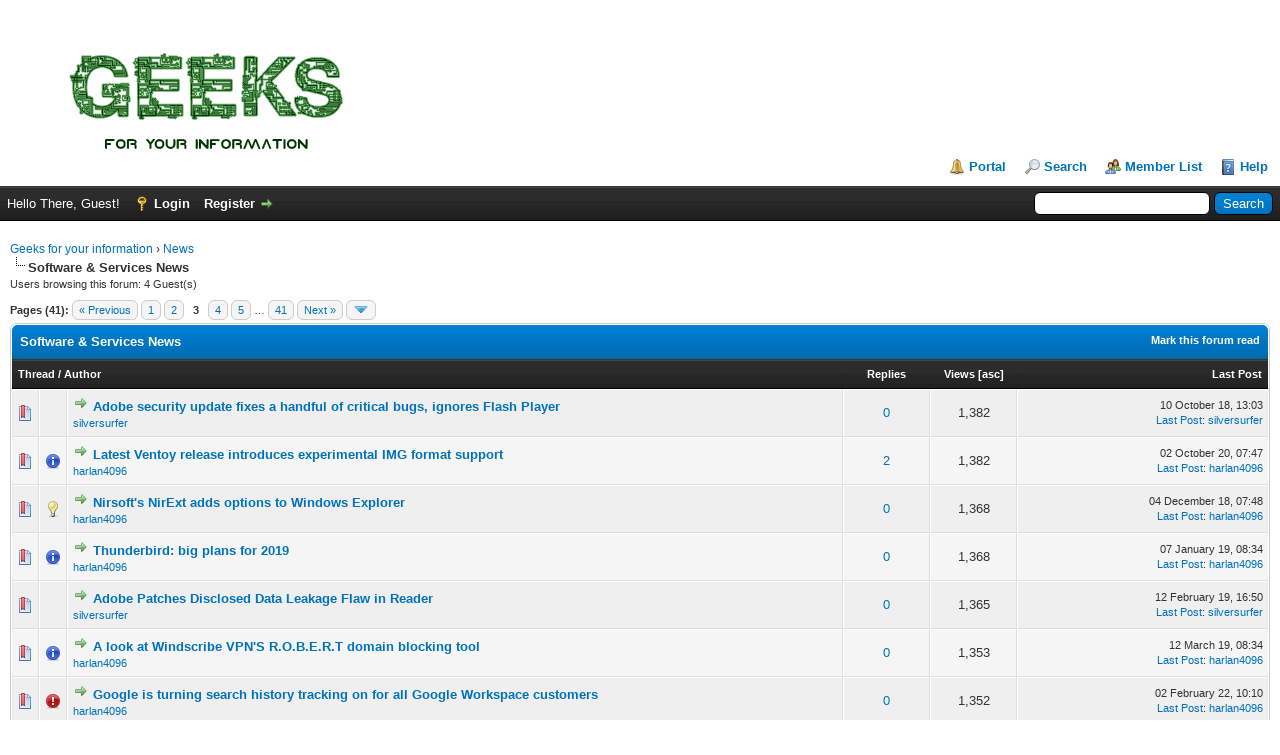

--- FILE ---
content_type: text/html; charset=UTF-8
request_url: https://geeks.fyi/forumdisplay.php?fid=145&page=3&datecut=9999&prefix=0&sortby=views&order=desc
body_size: 10257
content:
<!DOCTYPE html PUBLIC "-//W3C//DTD XHTML 1.0 Transitional//EN" "http://www.w3.org/TR/xhtml1/DTD/xhtml1-transitional.dtd"><!-- start: forumdisplay -->
<html xml:lang="en" lang="en" xmlns="http://www.w3.org/1999/xhtml">
<head>
<title>Geeks for your information - Software &amp; Services News </title>
<!-- start: headerinclude -->
<link rel="alternate" type="application/rss+xml" title="Latest Threads (RSS 2.0)" href="https://www.geeks.fyi/syndication.php" />
<link rel="alternate" type="application/atom+xml" title="Latest Threads (Atom 1.0)" href="https://www.geeks.fyi/syndication.php?type=atom1.0" />
<meta http-equiv="Content-Type" content="text/html; charset=UTF-8" />
<meta http-equiv="Content-Script-Type" content="text/javascript" />
<script type="text/javascript" src="https://www.geeks.fyi/jscripts/jquery.js?ver=1806"></script>
<script type="text/javascript" src="https://www.geeks.fyi/jscripts/jquery.plugins.min.js?ver=1806"></script>
<script type="text/javascript" src="https://www.geeks.fyi/jscripts/general.js?ver=1810"></script>


	
	
	
	
	
	
	
	
	
	
	
	
	<link rel="stylesheet" href="https://www.geeks.fyi/jscripts/myproattach.css" type="text/css" media="screen" />
	<script type="text/javascript" src="https://www.geeks.fyi/jscripts/jquery.form.js"></script>
	<script type="text/javascript" src="https://www.geeks.fyi/jscripts/myproattach.js"></script>
	<link type="text/css" rel="stylesheet" href="https://www.geeks.fyi/cache/themes/theme2/global.css?t=1769904079" />
<link type="text/css" rel="stylesheet" href="https://www.geeks.fyi/cache/themes/theme1/star_ratings.css?t=1769904079" />
<link type="text/css" rel="stylesheet" href="https://www.geeks.fyi/cache/themes/theme1/thread_status.css?t=1769904079" />
<link type="text/css" rel="stylesheet" href="https://www.geeks.fyi/cache/themes/theme1/css3.css?t=1769904079" />
<link type="text/css" rel="stylesheet" href="https://www.geeks.fyi/cache/themes/theme2/thank-you.css?t=1769904079" />
<link type="text/css" rel="stylesheet" href="https://www.geeks.fyi/cache/themes/theme2/myreactions.css?t=1769904079" />
<link type="text/css" rel="stylesheet" href="https://www.geeks.fyi/css.php?stylesheet%5B0%5D=139" />
<!-- UNREADPOSTS_CSS -->
<script type="text/javascript">
<!--
	lang.unknown_error = "An unknown error has occurred.";

	lang.select2_match = "One result is available, press enter to select it.";
	lang.select2_matches = "{1} results are available, use up and down arrow keys to navigate.";
	lang.select2_nomatches = "No matches found";
	lang.select2_inputtooshort_single = "Please enter one or more character";
	lang.select2_inputtooshort_plural = "Please enter {1} or more characters";
	lang.select2_inputtoolong_single = "Please delete one character";
	lang.select2_inputtoolong_plural = "Please delete {1} characters";
	lang.select2_selectiontoobig_single = "You can only select one item";
	lang.select2_selectiontoobig_plural = "You can only select {1} items";
	lang.select2_loadmore = "Loading more results&hellip;";
	lang.select2_searching = "Searching&hellip;";

	var cookieDomain = ".geeks.fyi";
	var cookiePath = "/";
	var cookiePrefix = "";
	var cookieSecureFlag = "0";
	var deleteevent_confirm = "Are you sure you want to delete this event?";
	var removeattach_confirm = "Are you sure you want to remove the selected attachment from this post?";
	var loading_text = 'Loading. <br />Please Wait&hellip;';
	var saving_changes = 'Saving changes&hellip;';
	var use_xmlhttprequest = "1";
	var my_post_key = "6efa4fc99a2f2c5fb1f7291f05064182";
	var rootpath = "https://www.geeks.fyi";
	var imagepath = "https://www.geeks.fyi/images";
  	var yes_confirm = "Yes";
	var no_confirm = "No";
	var MyBBEditor = null;
	var spinner_image = "https://www.geeks.fyi/images/spinner.gif";
	var spinner = "<img src='" + spinner_image +"' alt='' />";
	var modal_zindex = 9999;
// -->
</script>
<!-- end: headerinclude --><script type="text/javascript" src="jscripts/asb/asb.min.js"></script>
<!-- start: forumdisplay_rssdiscovery -->
<link rel="alternate" type="application/rss+xml" title="Latest Threads in Software &amp;amp; Services News (RSS 2.0)" href="https://www.geeks.fyi/syndication.php?fid=145" />
<link rel="alternate" type="application/atom+xml" title="Latest Threads in Software &amp;amp; Services News (Atom 1.0)" href="https://www.geeks.fyi/syndication.php?type=atom1.0&amp;fid=145" />
<!-- end: forumdisplay_rssdiscovery -->
<script type="text/javascript">
<!--
	lang.no_new_posts = "Forum Contains No New Posts";
	lang.click_mark_read = "Click to mark this forum as read";
	lang.inline_edit_description = "(Click and hold to edit)";
	lang.post_fetch_error = "There was an error fetching the posts.";
// -->
</script>
<!-- jeditable (jquery) -->
<script type="text/javascript" src="https://www.geeks.fyi/jscripts/jeditable/jeditable.min.js"></script>
<script type="text/javascript" src="https://www.geeks.fyi/jscripts/inline_edit.js?ver=1821"></script>
</head>
<body>
<!-- start: header -->
<div id="container">
		<a name="top" id="top"></a>
		<div id="header">
			<div id="logo">
				<div class="wrapper">
					<a href="https://www.geeks.fyi/index.php"><img src="/Geeks-FYI-Logo.png"src="https://www.geeks.fyi/images/logo-new-white.png" alt="Geeks for your information" title="Geeks for your information" /></a>
					<ul class="menu top_links">
						<!-- start: header_menu_portal -->
<li><a href="https://www.geeks.fyi/portal.php" class="portal">Portal</a></li>
<!-- end: header_menu_portal -->
						<!-- start: header_menu_search -->
<li><a href="https://www.geeks.fyi/search.php" class="search">Search</a></li>
<!-- end: header_menu_search -->
						<!-- start: header_menu_memberlist -->
<li><a href="https://www.geeks.fyi/memberlist.php" class="memberlist">Member List</a></li>
<!-- end: header_menu_memberlist -->
						<li><a href="https://www.geeks.fyi/misc.php?action=help" class="help">Help</a></li>
					</ul>
			</div>
				</div>
			<div id="panel">
				<div class="upper">
					<div class="wrapper">
						<!-- start: header_quicksearch -->
						<form action="https://www.geeks.fyi/search.php">
						<fieldset id="search">
							<input name="keywords" type="text" class="textbox" />
							<input value="Search" type="submit" class="button" />
							<input type="hidden" name="action" value="do_search" />
							<input type="hidden" name="postthread" value="1" />
						</fieldset>
						</form>
<!-- end: header_quicksearch -->
						<!-- start: header_welcomeblock_guest -->
						<!-- Continuation of div(class="upper") as opened in the header template -->
						<span class="welcome">Hello There, Guest! <a href="https://www.geeks.fyi/member.php?action=login" class="login">Login</a> <a href="https://www.geeks.fyi/member.php?action=register" class="register">Register</a></span>
					</div>
				</div>
				<div class="modal" id="quick_login" style="display: none;">
					<form method="post" action="https://www.geeks.fyi/member.php">
						<input name="my_post_key" type="hidden" value="6efa4fc99a2f2c5fb1f7291f05064182" />
						<input name="action" type="hidden" value="do_login" />
						<input name="url" type="hidden" value="" />
						<input name="quick_login" type="hidden" value="1" />
						<input name="my_post_key" type="hidden" value="6efa4fc99a2f2c5fb1f7291f05064182" />
						<table width="100%" cellspacing="0" cellpadding="5" border="0" class="tborder">
							<tr>
								<td class="thead" colspan="2"><strong>Login</strong></td>
							</tr>
							<!-- start: header_welcomeblock_guest_login_modal -->
<tr>
	<td class="trow1" width="25%"><strong>Username/Email:</strong></td>
	<td class="trow1"><input name="quick_username" id="quick_login_username" type="text" value="" class="textbox initial_focus" /></td>
</tr>
<tr>
	<td class="trow2"><strong>Password:</strong></td>
	<td class="trow2">
		<input name="quick_password" id="quick_login_password" type="password" value="" class="textbox" /><br />
		<a href="https://www.geeks.fyi/member.php?action=lostpw" class="lost_password">Lost Password?</a>
	</td>
</tr>
<tr>
	<td class="trow1">&nbsp;</td>
	<td class="trow1 remember_me">
		<input name="quick_remember" id="quick_login_remember" type="checkbox" value="yes" class="checkbox" checked="checked" />
		<label for="quick_login_remember">Remember me</label>
	</td>
</tr>
<tr>
	<td class="trow2" colspan="2">
		<div align="center"><input name="submit" type="submit" class="button" value="Login" /></div>
	</td>
</tr>
<!-- end: header_welcomeblock_guest_login_modal -->
						</table>
					</form>
				</div>
				<script type="text/javascript">
					$("#quick_login input[name='url']").val($(location).attr('href'));
				</script>
<!-- end: header_welcomeblock_guest -->
					<!-- </div> in header_welcomeblock_member and header_welcomeblock_guest -->
			</div>
		</div>
		<div id="content">
			<div class="wrapper">
				
				
				
				
								
				
				
<!-- start: nav -->

<div class="navigation">
<!-- start: nav_bit -->
<a href="https://www.geeks.fyi/index.php">Geeks for your information</a><!-- start: nav_sep -->
&rsaquo;
<!-- end: nav_sep -->
<!-- end: nav_bit --><!-- start: nav_bit -->
<a href="forumdisplay.php?fid=105">News</a>
<!-- end: nav_bit --><!-- start: nav_sep_active -->
<br /><img src="https://www.geeks.fyi/images/nav_bit.png" alt="" />
<!-- end: nav_sep_active --><!-- start: nav_bit_active -->
<span class="active">Software &amp; Services News</span>
<!-- end: nav_bit_active -->
</div>
<!-- end: nav -->
<!-- end: header -->

<!-- start: forumdisplay_usersbrowsing -->
<span class="smalltext">Users browsing this forum: 4 Guest(s)</span><br />
<!-- end: forumdisplay_usersbrowsing -->


<!-- start: forumdisplay_threadlist -->
<div class="float_left">
	<!-- start: multipage -->
<div class="pagination">
<span class="pages">Pages (41):</span>
<!-- start: multipage_prevpage -->
<a href="forumdisplay.php?fid=145&amp;page=2&amp;sortby=views" class="pagination_previous">&laquo; Previous</a>
<!-- end: multipage_prevpage --><!-- start: multipage_page -->
<a href="forumdisplay.php?fid=145&amp;sortby=views" class="pagination_page">1</a>
<!-- end: multipage_page --><!-- start: multipage_page -->
<a href="forumdisplay.php?fid=145&amp;page=2&amp;sortby=views" class="pagination_page">2</a>
<!-- end: multipage_page --><!-- start: multipage_page_current -->
 <span class="pagination_current">3</span>
<!-- end: multipage_page_current --><!-- start: multipage_page -->
<a href="forumdisplay.php?fid=145&amp;page=4&amp;sortby=views" class="pagination_page">4</a>
<!-- end: multipage_page --><!-- start: multipage_page -->
<a href="forumdisplay.php?fid=145&amp;page=5&amp;sortby=views" class="pagination_page">5</a>
<!-- end: multipage_page --><!-- start: multipage_end -->
&hellip;  <a href="forumdisplay.php?fid=145&amp;page=41&amp;sortby=views" class="pagination_last">41</a>
<!-- end: multipage_end --><!-- start: multipage_nextpage -->
<a href="forumdisplay.php?fid=145&amp;page=4&amp;sortby=views" class="pagination_next">Next &raquo;</a>
<!-- end: multipage_nextpage --><!-- start: multipage_jump_page -->
<div class="popup_menu drop_go_page" style="display: none;">
	<form action="forumdisplay.php?fid=145&amp;sortby=views" method="post">
		<label for="page">Jump to page:</label> <input type="number" class="textbox" name="page" value="3" size="4" min="1" max="41" />
		<input type="submit" class="button" value="Go" />
	</form>
</div>
<a href="javascript:void(0)" class="go_page" title="Jump to page"><img src="https://www.geeks.fyi/images/arrow_down.png" alt="Jump to page" /></a>&nbsp;
<script type="text/javascript">
	var go_page = 'go_page_' + $(".go_page").length;
	$(".go_page").last().attr('id', go_page);
	$(".drop_go_page").last().attr('id', go_page + '_popup');
	$('#' + go_page).popupMenu(false).on('click', function() {
		var drop_go_page = $(this).prev('.drop_go_page');
		if (drop_go_page.is(':visible')) {
			drop_go_page.find('.textbox').trigger('focus');
		}
	});
</script>
<!-- end: multipage_jump_page -->
</div>
<!-- end: multipage -->
</div>
<div class="float_right">
	
</div>
<table border="0" cellspacing="0" cellpadding="5" class="tborder clear">
	<tr>
		<td class="thead" colspan="6">
			<div class="float_right">
				<span class="smalltext"><strong><a href="misc.php?action=markread&amp;fid=145">Mark this forum read</a></strong></span>
			</div>
			<div>
				<strong>Software &amp; Services News</strong>
			</div>
		</td>
	</tr>
	<tr>
		<td class="tcat" colspan="3" width="66%"><span class="smalltext"><strong><a href="forumdisplay.php?fid=145&amp;page=3&amp;datecut=9999&amp;prefix=0&amp;sortby=subject&amp;order=asc">Thread</a>  / <a href="forumdisplay.php?fid=145&amp;page=3&amp;datecut=9999&amp;prefix=0&amp;sortby=starter&amp;order=asc">Author</a> </strong></span></td>
		<td class="tcat" align="center" width="7%"><span class="smalltext"><strong><a href="forumdisplay.php?fid=145&amp;page=3&amp;datecut=9999&amp;prefix=0&amp;sortby=replies&amp;order=desc">Replies</a> </strong></span></td>
		<td class="tcat" align="center" width="7%"><span class="smalltext"><strong><a href="forumdisplay.php?fid=145&amp;page=3&amp;datecut=9999&amp;prefix=0&amp;sortby=views&amp;order=desc">Views</a> <!-- start: forumdisplay_orderarrow -->
<span class="smalltext">[<a href="forumdisplay.php?fid=145&amp;page=3&amp;datecut=9999&amp;prefix=0&amp;sortby=views&amp;order=asc">asc</a>]</span>
<!-- end: forumdisplay_orderarrow --></strong></span></td>
		
		<td class="tcat" align="right" width="20%"><span class="smalltext"><strong><a href="forumdisplay.php?fid=145&amp;page=3&amp;datecut=9999&amp;prefix=0&amp;sortby=lastpost&amp;order=desc">Last Post</a> </strong></span></td>
		
	</tr>
	
	
	<!-- start: forumdisplay_thread -->
<tr class="inline_row">
	<td align="center" class="trow2 forumdisplay_regular" width="2%"><span class="thread_status newhotfolder" title="New posts. Hot thread.">&nbsp;</span></td>
	<td align="center" class="trow2 forumdisplay_regular" width="2%">&nbsp;</td>
	<td class="trow2 forumdisplay_regular">
		
		<div>
          <span> <!-- start: forumdisplay_thread_gotounread -->
<a href="showthread.php?tid=4088&amp;action=newpost"><img src="https://www.geeks.fyi/images/jump.png" alt="Go to first unread post" title="Go to first unread post" /></a> 
<!-- end: forumdisplay_thread_gotounread --><span class=" subject_new" id="tid_4088"><a href="showthread.php?tid=4088">Adobe security update fixes a handful of critical bugs, ignores Flash Player</a></span></span>
			<div class="author smalltext"><a href="https://www.geeks.fyi/member.php?action=profile&amp;uid=1323">silversurfer</a></div>
		</div>
	</td>
	<td align="center" class="trow2 forumdisplay_regular"><a href="https://www.geeks.fyi/misc.php?action=whoposted&tid=4088" onclick="MyBB.whoPosted(4088); return false;">0</a></td>
	<td align="center" class="trow2 forumdisplay_regular">1,382</td>
	
	<td class="trow2 forumdisplay_regular" style="white-space: nowrap; text-align: right;">
		<span class="lastpost smalltext">10 October 18, 13:03<br />
		<a href="showthread.php?tid=4088&amp;action=lastpost">Last Post</a>: <a href="https://www.geeks.fyi/member.php?action=profile&amp;uid=1323">silversurfer</a></span>
	</td>

</tr>
<!-- end: forumdisplay_thread --><!-- start: forumdisplay_thread -->
<tr class="inline_row">
	<td align="center" class="trow1 forumdisplay_regular" width="2%"><span class="thread_status newhotfolder" title="New posts. Hot thread.">&nbsp;</span></td>
	<td align="center" class="trow1 forumdisplay_regular" width="2%"><!-- start: forumdisplay_thread_icon -->
<img src="images/icons/information.png" alt="Information" title="Information" />
<!-- end: forumdisplay_thread_icon --></td>
	<td class="trow1 forumdisplay_regular">
		
		<div>
          <span> <!-- start: forumdisplay_thread_gotounread -->
<a href="showthread.php?tid=12518&amp;action=newpost"><img src="https://www.geeks.fyi/images/jump.png" alt="Go to first unread post" title="Go to first unread post" /></a> 
<!-- end: forumdisplay_thread_gotounread --><span class=" subject_new" id="tid_12518"><a href="showthread.php?tid=12518">Latest Ventoy release introduces experimental IMG format support</a></span></span>
			<div class="author smalltext"><a href="https://www.geeks.fyi/member.php?action=profile&amp;uid=1322">harlan4096</a></div>
		</div>
	</td>
	<td align="center" class="trow1 forumdisplay_regular"><a href="https://www.geeks.fyi/misc.php?action=whoposted&tid=12518" onclick="MyBB.whoPosted(12518); return false;">2</a></td>
	<td align="center" class="trow1 forumdisplay_regular">1,382</td>
	
	<td class="trow1 forumdisplay_regular" style="white-space: nowrap; text-align: right;">
		<span class="lastpost smalltext">02 October 20, 07:47<br />
		<a href="showthread.php?tid=12518&amp;action=lastpost">Last Post</a>: <a href="https://www.geeks.fyi/member.php?action=profile&amp;uid=1322">harlan4096</a></span>
	</td>

</tr>
<!-- end: forumdisplay_thread --><!-- start: forumdisplay_thread -->
<tr class="inline_row">
	<td align="center" class="trow2 forumdisplay_regular" width="2%"><span class="thread_status newhotfolder" title="New posts. Hot thread.">&nbsp;</span></td>
	<td align="center" class="trow2 forumdisplay_regular" width="2%"><!-- start: forumdisplay_thread_icon -->
<img src="images/icons/lightbulb.png" alt="Lightbulb" title="Lightbulb" />
<!-- end: forumdisplay_thread_icon --></td>
	<td class="trow2 forumdisplay_regular">
		
		<div>
          <span> <!-- start: forumdisplay_thread_gotounread -->
<a href="showthread.php?tid=4700&amp;action=newpost"><img src="https://www.geeks.fyi/images/jump.png" alt="Go to first unread post" title="Go to first unread post" /></a> 
<!-- end: forumdisplay_thread_gotounread --><span class=" subject_new" id="tid_4700"><a href="showthread.php?tid=4700">Nirsoft's NirExt adds options to Windows Explorer</a></span></span>
			<div class="author smalltext"><a href="https://www.geeks.fyi/member.php?action=profile&amp;uid=1322">harlan4096</a></div>
		</div>
	</td>
	<td align="center" class="trow2 forumdisplay_regular"><a href="https://www.geeks.fyi/misc.php?action=whoposted&tid=4700" onclick="MyBB.whoPosted(4700); return false;">0</a></td>
	<td align="center" class="trow2 forumdisplay_regular">1,368</td>
	
	<td class="trow2 forumdisplay_regular" style="white-space: nowrap; text-align: right;">
		<span class="lastpost smalltext">04 December 18, 07:48<br />
		<a href="showthread.php?tid=4700&amp;action=lastpost">Last Post</a>: <a href="https://www.geeks.fyi/member.php?action=profile&amp;uid=1322">harlan4096</a></span>
	</td>

</tr>
<!-- end: forumdisplay_thread --><!-- start: forumdisplay_thread -->
<tr class="inline_row">
	<td align="center" class="trow1 forumdisplay_regular" width="2%"><span class="thread_status newhotfolder" title="New posts. Hot thread.">&nbsp;</span></td>
	<td align="center" class="trow1 forumdisplay_regular" width="2%"><!-- start: forumdisplay_thread_icon -->
<img src="images/icons/information.png" alt="Information" title="Information" />
<!-- end: forumdisplay_thread_icon --></td>
	<td class="trow1 forumdisplay_regular">
		
		<div>
          <span> <!-- start: forumdisplay_thread_gotounread -->
<a href="showthread.php?tid=4999&amp;action=newpost"><img src="https://www.geeks.fyi/images/jump.png" alt="Go to first unread post" title="Go to first unread post" /></a> 
<!-- end: forumdisplay_thread_gotounread --><span class=" subject_new" id="tid_4999"><a href="showthread.php?tid=4999">Thunderbird: big plans for 2019</a></span></span>
			<div class="author smalltext"><a href="https://www.geeks.fyi/member.php?action=profile&amp;uid=1322">harlan4096</a></div>
		</div>
	</td>
	<td align="center" class="trow1 forumdisplay_regular"><a href="https://www.geeks.fyi/misc.php?action=whoposted&tid=4999" onclick="MyBB.whoPosted(4999); return false;">0</a></td>
	<td align="center" class="trow1 forumdisplay_regular">1,368</td>
	
	<td class="trow1 forumdisplay_regular" style="white-space: nowrap; text-align: right;">
		<span class="lastpost smalltext">07 January 19, 08:34<br />
		<a href="showthread.php?tid=4999&amp;action=lastpost">Last Post</a>: <a href="https://www.geeks.fyi/member.php?action=profile&amp;uid=1322">harlan4096</a></span>
	</td>

</tr>
<!-- end: forumdisplay_thread --><!-- start: forumdisplay_thread -->
<tr class="inline_row">
	<td align="center" class="trow2 forumdisplay_regular" width="2%"><span class="thread_status newhotfolder" title="New posts. Hot thread.">&nbsp;</span></td>
	<td align="center" class="trow2 forumdisplay_regular" width="2%">&nbsp;</td>
	<td class="trow2 forumdisplay_regular">
		
		<div>
          <span> <!-- start: forumdisplay_thread_gotounread -->
<a href="showthread.php?tid=5613&amp;action=newpost"><img src="https://www.geeks.fyi/images/jump.png" alt="Go to first unread post" title="Go to first unread post" /></a> 
<!-- end: forumdisplay_thread_gotounread --><span class=" subject_new" id="tid_5613"><a href="showthread.php?tid=5613">Adobe Patches Disclosed Data Leakage Flaw in Reader</a></span></span>
			<div class="author smalltext"><a href="https://www.geeks.fyi/member.php?action=profile&amp;uid=1323">silversurfer</a></div>
		</div>
	</td>
	<td align="center" class="trow2 forumdisplay_regular"><a href="https://www.geeks.fyi/misc.php?action=whoposted&tid=5613" onclick="MyBB.whoPosted(5613); return false;">0</a></td>
	<td align="center" class="trow2 forumdisplay_regular">1,365</td>
	
	<td class="trow2 forumdisplay_regular" style="white-space: nowrap; text-align: right;">
		<span class="lastpost smalltext">12 February 19, 16:50<br />
		<a href="showthread.php?tid=5613&amp;action=lastpost">Last Post</a>: <a href="https://www.geeks.fyi/member.php?action=profile&amp;uid=1323">silversurfer</a></span>
	</td>

</tr>
<!-- end: forumdisplay_thread --><!-- start: forumdisplay_thread -->
<tr class="inline_row">
	<td align="center" class="trow1 forumdisplay_regular" width="2%"><span class="thread_status newhotfolder" title="New posts. Hot thread.">&nbsp;</span></td>
	<td align="center" class="trow1 forumdisplay_regular" width="2%"><!-- start: forumdisplay_thread_icon -->
<img src="images/icons/information.png" alt="Information" title="Information" />
<!-- end: forumdisplay_thread_icon --></td>
	<td class="trow1 forumdisplay_regular">
		
		<div>
          <span> <!-- start: forumdisplay_thread_gotounread -->
<a href="showthread.php?tid=6131&amp;action=newpost"><img src="https://www.geeks.fyi/images/jump.png" alt="Go to first unread post" title="Go to first unread post" /></a> 
<!-- end: forumdisplay_thread_gotounread --><span class=" subject_new" id="tid_6131"><a href="showthread.php?tid=6131">A look at Windscribe VPN'S R.O.B.E.R.T domain blocking tool</a></span></span>
			<div class="author smalltext"><a href="https://www.geeks.fyi/member.php?action=profile&amp;uid=1322">harlan4096</a></div>
		</div>
	</td>
	<td align="center" class="trow1 forumdisplay_regular"><a href="https://www.geeks.fyi/misc.php?action=whoposted&tid=6131" onclick="MyBB.whoPosted(6131); return false;">0</a></td>
	<td align="center" class="trow1 forumdisplay_regular">1,353</td>
	
	<td class="trow1 forumdisplay_regular" style="white-space: nowrap; text-align: right;">
		<span class="lastpost smalltext">12 March 19, 08:34<br />
		<a href="showthread.php?tid=6131&amp;action=lastpost">Last Post</a>: <a href="https://www.geeks.fyi/member.php?action=profile&amp;uid=1322">harlan4096</a></span>
	</td>

</tr>
<!-- end: forumdisplay_thread --><!-- start: forumdisplay_thread -->
<tr class="inline_row">
	<td align="center" class="trow2 forumdisplay_regular" width="2%"><span class="thread_status newhotfolder" title="New posts. Hot thread.">&nbsp;</span></td>
	<td align="center" class="trow2 forumdisplay_regular" width="2%"><!-- start: forumdisplay_thread_icon -->
<img src="images/icons/exclamation.png" alt="Exclamation" title="Exclamation" />
<!-- end: forumdisplay_thread_icon --></td>
	<td class="trow2 forumdisplay_regular">
		
		<div>
          <span> <!-- start: forumdisplay_thread_gotounread -->
<a href="showthread.php?tid=16643&amp;action=newpost"><img src="https://www.geeks.fyi/images/jump.png" alt="Go to first unread post" title="Go to first unread post" /></a> 
<!-- end: forumdisplay_thread_gotounread --><span class=" subject_new" id="tid_16643"><a href="showthread.php?tid=16643">Google is turning search history tracking on for all Google Workspace customers</a></span></span>
			<div class="author smalltext"><a href="https://www.geeks.fyi/member.php?action=profile&amp;uid=1322">harlan4096</a></div>
		</div>
	</td>
	<td align="center" class="trow2 forumdisplay_regular"><a href="https://www.geeks.fyi/misc.php?action=whoposted&tid=16643" onclick="MyBB.whoPosted(16643); return false;">0</a></td>
	<td align="center" class="trow2 forumdisplay_regular">1,352</td>
	
	<td class="trow2 forumdisplay_regular" style="white-space: nowrap; text-align: right;">
		<span class="lastpost smalltext">02 February 22, 10:10<br />
		<a href="showthread.php?tid=16643&amp;action=lastpost">Last Post</a>: <a href="https://www.geeks.fyi/member.php?action=profile&amp;uid=1322">harlan4096</a></span>
	</td>

</tr>
<!-- end: forumdisplay_thread --><!-- start: forumdisplay_thread -->
<tr class="inline_row">
	<td align="center" class="trow1 forumdisplay_regular" width="2%"><span class="thread_status newhotfolder" title="New posts. Hot thread.">&nbsp;</span></td>
	<td align="center" class="trow1 forumdisplay_regular" width="2%">&nbsp;</td>
	<td class="trow1 forumdisplay_regular">
		
		<div>
          <span> <!-- start: forumdisplay_thread_gotounread -->
<a href="showthread.php?tid=4722&amp;action=newpost"><img src="https://www.geeks.fyi/images/jump.png" alt="Go to first unread post" title="Go to first unread post" /></a> 
<!-- end: forumdisplay_thread_gotounread --><span class=" subject_new" id="tid_4722"><a href="showthread.php?tid=4722">Adobe Patches Zero-Day Vulnerability in Flash Player</a></span></span>
			<div class="author smalltext"><a href="https://www.geeks.fyi/member.php?action=profile&amp;uid=1323">silversurfer</a></div>
		</div>
	</td>
	<td align="center" class="trow1 forumdisplay_regular"><a href="https://www.geeks.fyi/misc.php?action=whoposted&tid=4722" onclick="MyBB.whoPosted(4722); return false;">0</a></td>
	<td align="center" class="trow1 forumdisplay_regular">1,349</td>
	
	<td class="trow1 forumdisplay_regular" style="white-space: nowrap; text-align: right;">
		<span class="lastpost smalltext">05 December 18, 16:12<br />
		<a href="showthread.php?tid=4722&amp;action=lastpost">Last Post</a>: <a href="https://www.geeks.fyi/member.php?action=profile&amp;uid=1323">silversurfer</a></span>
	</td>

</tr>
<!-- end: forumdisplay_thread --><!-- start: forumdisplay_thread -->
<tr class="inline_row">
	<td align="center" class="trow2 forumdisplay_regular" width="2%"><span class="thread_status newhotfolder" title="New posts. Hot thread.">&nbsp;</span></td>
	<td align="center" class="trow2 forumdisplay_regular" width="2%">&nbsp;</td>
	<td class="trow2 forumdisplay_regular">
		
		<div>
          <span> <!-- start: forumdisplay_thread_gotounread -->
<a href="showthread.php?tid=7501&amp;action=newpost"><img src="https://www.geeks.fyi/images/jump.png" alt="Go to first unread post" title="Go to first unread post" /></a> 
<!-- end: forumdisplay_thread_gotounread --><span class=" subject_new" id="tid_7501"><a href="showthread.php?tid=7501">Google Allows G Suite Users to Log In With Security Codes</a></span></span>
			<div class="author smalltext"><a href="https://www.geeks.fyi/member.php?action=profile&amp;uid=1323">silversurfer</a></div>
		</div>
	</td>
	<td align="center" class="trow2 forumdisplay_regular"><a href="https://www.geeks.fyi/misc.php?action=whoposted&tid=7501" onclick="MyBB.whoPosted(7501); return false;">0</a></td>
	<td align="center" class="trow2 forumdisplay_regular">1,336</td>
	
	<td class="trow2 forumdisplay_regular" style="white-space: nowrap; text-align: right;">
		<span class="lastpost smalltext">26 June 19, 15:08<br />
		<a href="showthread.php?tid=7501&amp;action=lastpost">Last Post</a>: <a href="https://www.geeks.fyi/member.php?action=profile&amp;uid=1323">silversurfer</a></span>
	</td>

</tr>
<!-- end: forumdisplay_thread --><!-- start: forumdisplay_thread -->
<tr class="inline_row">
	<td align="center" class="trow1 forumdisplay_regular" width="2%"><span class="thread_status newhotfolder" title="New posts. Hot thread.">&nbsp;</span></td>
	<td align="center" class="trow1 forumdisplay_regular" width="2%">&nbsp;</td>
	<td class="trow1 forumdisplay_regular">
		
		<div>
          <span> <!-- start: forumdisplay_thread_gotounread -->
<a href="showthread.php?tid=3989&amp;action=newpost"><img src="https://www.geeks.fyi/images/jump.png" alt="Go to first unread post" title="Go to first unread post" /></a> 
<!-- end: forumdisplay_thread_gotounread --><span class=" subject_new" id="tid_3989"><a href="showthread.php?tid=3989">Adobe Releases Security Updates for Acrobat that Fix 86 Vulnerabilities</a></span></span>
			<div class="author smalltext"><a href="https://www.geeks.fyi/member.php?action=profile&amp;uid=1323">silversurfer</a></div>
		</div>
	</td>
	<td align="center" class="trow1 forumdisplay_regular"><a href="https://www.geeks.fyi/misc.php?action=whoposted&tid=3989" onclick="MyBB.whoPosted(3989); return false;">0</a></td>
	<td align="center" class="trow1 forumdisplay_regular">1,328</td>
	
	<td class="trow1 forumdisplay_regular" style="white-space: nowrap; text-align: right;">
		<span class="lastpost smalltext">02 October 18, 13:54<br />
		<a href="showthread.php?tid=3989&amp;action=lastpost">Last Post</a>: <a href="https://www.geeks.fyi/member.php?action=profile&amp;uid=1323">silversurfer</a></span>
	</td>

</tr>
<!-- end: forumdisplay_thread --><!-- start: forumdisplay_thread -->
<tr class="inline_row">
	<td align="center" class="trow2 forumdisplay_regular" width="2%"><span class="thread_status newhotfolder" title="New posts. Hot thread.">&nbsp;</span></td>
	<td align="center" class="trow2 forumdisplay_regular" width="2%">&nbsp;</td>
	<td class="trow2 forumdisplay_regular">
		
		<div>
          <span> <!-- start: forumdisplay_thread_gotounread -->
<a href="showthread.php?tid=6420&amp;action=newpost"><img src="https://www.geeks.fyi/images/jump.png" alt="Go to first unread post" title="Go to first unread post" /></a> 
<!-- end: forumdisplay_thread_gotounread --><span class=" subject_new" id="tid_6420"><a href="showthread.php?tid=6420">Google Announces New 2-Step Verification Interface</a></span></span>
			<div class="author smalltext"><a href="https://www.geeks.fyi/member.php?action=profile&amp;uid=1323">silversurfer</a></div>
		</div>
	</td>
	<td align="center" class="trow2 forumdisplay_regular"><a href="https://www.geeks.fyi/misc.php?action=whoposted&tid=6420" onclick="MyBB.whoPosted(6420); return false;">0</a></td>
	<td align="center" class="trow2 forumdisplay_regular">1,327</td>
	
	<td class="trow2 forumdisplay_regular" style="white-space: nowrap; text-align: right;">
		<span class="lastpost smalltext">29 March 19, 13:05<br />
		<a href="showthread.php?tid=6420&amp;action=lastpost">Last Post</a>: <a href="https://www.geeks.fyi/member.php?action=profile&amp;uid=1323">silversurfer</a></span>
	</td>

</tr>
<!-- end: forumdisplay_thread --><!-- start: forumdisplay_thread -->
<tr class="inline_row">
	<td align="center" class="trow1 forumdisplay_regular" width="2%"><span class="thread_status newhotfolder" title="New posts. Hot thread.">&nbsp;</span></td>
	<td align="center" class="trow1 forumdisplay_regular" width="2%">&nbsp;</td>
	<td class="trow1 forumdisplay_regular">
		
		<div>
          <span> <!-- start: forumdisplay_thread_gotounread -->
<a href="showthread.php?tid=6602&amp;action=newpost"><img src="https://www.geeks.fyi/images/jump.png" alt="Go to first unread post" title="Go to first unread post" /></a> 
<!-- end: forumdisplay_thread_gotounread --><span class=" subject_new" id="tid_6602"><a href="showthread.php?tid=6602">Google Adds Microsoft Office File Support to G Suite</a></span></span>
			<div class="author smalltext"><a href="https://www.geeks.fyi/member.php?action=profile&amp;uid=1323">silversurfer</a></div>
		</div>
	</td>
	<td align="center" class="trow1 forumdisplay_regular"><a href="https://www.geeks.fyi/misc.php?action=whoposted&tid=6602" onclick="MyBB.whoPosted(6602); return false;">0</a></td>
	<td align="center" class="trow1 forumdisplay_regular">1,326</td>
	
	<td class="trow1 forumdisplay_regular" style="white-space: nowrap; text-align: right;">
		<span class="lastpost smalltext">11 April 19, 13:34<br />
		<a href="showthread.php?tid=6602&amp;action=lastpost">Last Post</a>: <a href="https://www.geeks.fyi/member.php?action=profile&amp;uid=1323">silversurfer</a></span>
	</td>

</tr>
<!-- end: forumdisplay_thread --><!-- start: forumdisplay_thread -->
<tr class="inline_row">
	<td align="center" class="trow2 forumdisplay_regular" width="2%"><span class="thread_status newhotfolder" title="New posts. Hot thread.">&nbsp;</span></td>
	<td align="center" class="trow2 forumdisplay_regular" width="2%"><!-- start: forumdisplay_thread_icon -->
<img src="images/icons/information.png" alt="Information" title="Information" />
<!-- end: forumdisplay_thread_icon --></td>
	<td class="trow2 forumdisplay_regular">
		
		<div>
          <span> <!-- start: forumdisplay_thread_gotounread -->
<a href="showthread.php?tid=6697&amp;action=newpost"><img src="https://www.geeks.fyi/images/jump.png" alt="Go to first unread post" title="Go to first unread post" /></a> 
<!-- end: forumdisplay_thread_gotounread --><span class=" subject_new" id="tid_6697"><a href="showthread.php?tid=6697">Ubuntu 19.04 is out</a></span></span>
			<div class="author smalltext"><a href="https://www.geeks.fyi/member.php?action=profile&amp;uid=1322">harlan4096</a></div>
		</div>
	</td>
	<td align="center" class="trow2 forumdisplay_regular"><a href="https://www.geeks.fyi/misc.php?action=whoposted&tid=6697" onclick="MyBB.whoPosted(6697); return false;">0</a></td>
	<td align="center" class="trow2 forumdisplay_regular">1,325</td>
	
	<td class="trow2 forumdisplay_regular" style="white-space: nowrap; text-align: right;">
		<span class="lastpost smalltext">19 April 19, 07:07<br />
		<a href="showthread.php?tid=6697&amp;action=lastpost">Last Post</a>: <a href="https://www.geeks.fyi/member.php?action=profile&amp;uid=1322">harlan4096</a></span>
	</td>

</tr>
<!-- end: forumdisplay_thread --><!-- start: forumdisplay_thread -->
<tr class="inline_row">
	<td align="center" class="trow1 forumdisplay_regular" width="2%"><span class="thread_status newhotfolder" title="New posts. Hot thread.">&nbsp;</span></td>
	<td align="center" class="trow1 forumdisplay_regular" width="2%"><!-- start: forumdisplay_thread_icon -->
<img src="images/icons/information.png" alt="Information" title="Information" />
<!-- end: forumdisplay_thread_icon --></td>
	<td class="trow1 forumdisplay_regular">
		
		<div>
          <span> <!-- start: forumdisplay_thread_gotounread -->
<a href="showthread.php?tid=14303&amp;action=newpost"><img src="https://www.geeks.fyi/images/jump.png" alt="Go to first unread post" title="Go to first unread post" /></a> 
<!-- end: forumdisplay_thread_gotounread --><span class=" subject_new" id="tid_14303"><a href="showthread.php?tid=14303">A first look at the backup software Macrium Reflect 8</a></span></span>
			<div class="author smalltext"><a href="https://www.geeks.fyi/member.php?action=profile&amp;uid=1322">harlan4096</a></div>
		</div>
	</td>
	<td align="center" class="trow1 forumdisplay_regular"><a href="https://www.geeks.fyi/misc.php?action=whoposted&tid=14303" onclick="MyBB.whoPosted(14303); return false;">3</a></td>
	<td align="center" class="trow1 forumdisplay_regular">1,314</td>
	
	<td class="trow1 forumdisplay_regular" style="white-space: nowrap; text-align: right;">
		<span class="lastpost smalltext">13 February 21, 09:57<br />
		<a href="showthread.php?tid=14303&amp;action=lastpost">Last Post</a>: <a href="https://www.geeks.fyi/member.php?action=profile&amp;uid=1322">harlan4096</a></span>
	</td>

</tr>
<!-- end: forumdisplay_thread --><!-- start: forumdisplay_thread -->
<tr class="inline_row">
	<td align="center" class="trow2 forumdisplay_regular" width="2%"><span class="thread_status newhotfolder" title="New posts. Hot thread.">&nbsp;</span></td>
	<td align="center" class="trow2 forumdisplay_regular" width="2%"><!-- start: forumdisplay_thread_icon -->
<img src="images/icons/exclamation.png" alt="Exclamation" title="Exclamation" />
<!-- end: forumdisplay_thread_icon --></td>
	<td class="trow2 forumdisplay_regular">
		
		<div>
          <span> <!-- start: forumdisplay_thread_gotounread -->
<a href="showthread.php?tid=6140&amp;action=newpost"><img src="https://www.geeks.fyi/images/jump.png" alt="Go to first unread post" title="Go to first unread post" /></a> 
<!-- end: forumdisplay_thread_gotounread --><span class=" subject_new" id="tid_6140"><a href="showthread.php?tid=6140">Adobe Patches Critical Photoshop, Digital Edition Flaws</a></span></span>
			<div class="author smalltext"><a href="https://www.geeks.fyi/member.php?action=profile&amp;uid=1323">silversurfer</a></div>
		</div>
	</td>
	<td align="center" class="trow2 forumdisplay_regular"><a href="https://www.geeks.fyi/misc.php?action=whoposted&tid=6140" onclick="MyBB.whoPosted(6140); return false;">0</a></td>
	<td align="center" class="trow2 forumdisplay_regular">1,301</td>
	
	<td class="trow2 forumdisplay_regular" style="white-space: nowrap; text-align: right;">
		<span class="lastpost smalltext">12 March 19, 16:29<br />
		<a href="showthread.php?tid=6140&amp;action=lastpost">Last Post</a>: <a href="https://www.geeks.fyi/member.php?action=profile&amp;uid=1323">silversurfer</a></span>
	</td>

</tr>
<!-- end: forumdisplay_thread --><!-- start: forumdisplay_thread -->
<tr class="inline_row">
	<td align="center" class="trow1 forumdisplay_regular" width="2%"><span class="thread_status newhotfolder" title="New posts. Hot thread.">&nbsp;</span></td>
	<td align="center" class="trow1 forumdisplay_regular" width="2%"><!-- start: forumdisplay_thread_icon -->
<img src="images/icons/lightbulb.png" alt="Lightbulb" title="Lightbulb" />
<!-- end: forumdisplay_thread_icon --></td>
	<td class="trow1 forumdisplay_regular">
		
		<div>
          <span> <!-- start: forumdisplay_thread_gotounread -->
<a href="showthread.php?tid=6295&amp;action=newpost"><img src="https://www.geeks.fyi/images/jump.png" alt="Go to first unread post" title="Go to first unread post" /></a> 
<!-- end: forumdisplay_thread_gotounread --><span class=" subject_new" id="tid_6295"><a href="showthread.php?tid=6295">A look at BleachBit 2.2</a></span></span>
			<div class="author smalltext"><a href="https://www.geeks.fyi/member.php?action=profile&amp;uid=1322">harlan4096</a></div>
		</div>
	</td>
	<td align="center" class="trow1 forumdisplay_regular"><a href="https://www.geeks.fyi/misc.php?action=whoposted&tid=6295" onclick="MyBB.whoPosted(6295); return false;">0</a></td>
	<td align="center" class="trow1 forumdisplay_regular">1,296</td>
	
	<td class="trow1 forumdisplay_regular" style="white-space: nowrap; text-align: right;">
		<span class="lastpost smalltext">22 March 19, 07:01<br />
		<a href="showthread.php?tid=6295&amp;action=lastpost">Last Post</a>: <a href="https://www.geeks.fyi/member.php?action=profile&amp;uid=1322">harlan4096</a></span>
	</td>

</tr>
<!-- end: forumdisplay_thread --><!-- start: forumdisplay_thread -->
<tr class="inline_row">
	<td align="center" class="trow2 forumdisplay_regular" width="2%"><span class="thread_status newhotfolder" title="New posts. Hot thread.">&nbsp;</span></td>
	<td align="center" class="trow2 forumdisplay_regular" width="2%">&nbsp;</td>
	<td class="trow2 forumdisplay_regular">
		
		<div>
          <span> <!-- start: forumdisplay_thread_gotounread -->
<a href="showthread.php?tid=6643&amp;action=newpost"><img src="https://www.geeks.fyi/images/jump.png" alt="Go to first unread post" title="Go to first unread post" /></a> 
<!-- end: forumdisplay_thread_gotounread --><span class=" subject_new" id="tid_6643"><a href="showthread.php?tid=6643">Mirillis Major updates for its programs</a></span></span>
			<div class="author smalltext"><a href="https://www.geeks.fyi/member.php?action=profile&amp;uid=9">dhruv2193</a></div>
		</div>
	</td>
	<td align="center" class="trow2 forumdisplay_regular"><a href="https://www.geeks.fyi/misc.php?action=whoposted&tid=6643" onclick="MyBB.whoPosted(6643); return false;">0</a></td>
	<td align="center" class="trow2 forumdisplay_regular">1,295</td>
	
	<td class="trow2 forumdisplay_regular" style="white-space: nowrap; text-align: right;">
		<span class="lastpost smalltext">16 April 19, 13:14<br />
		<a href="showthread.php?tid=6643&amp;action=lastpost">Last Post</a>: <a href="https://www.geeks.fyi/member.php?action=profile&amp;uid=9">dhruv2193</a></span>
	</td>

</tr>
<!-- end: forumdisplay_thread --><!-- start: forumdisplay_thread -->
<tr class="inline_row">
	<td align="center" class="trow1 forumdisplay_regular" width="2%"><span class="thread_status newhotfolder" title="New posts. Hot thread.">&nbsp;</span></td>
	<td align="center" class="trow1 forumdisplay_regular" width="2%"><!-- start: forumdisplay_thread_icon -->
<img src="images/icons/information.png" alt="Information" title="Information" />
<!-- end: forumdisplay_thread_icon --></td>
	<td class="trow1 forumdisplay_regular">
		
		<div>
          <span> <!-- start: forumdisplay_thread_gotounread -->
<a href="showthread.php?tid=17146&amp;action=newpost"><img src="https://www.geeks.fyi/images/jump.png" alt="Go to first unread post" title="Go to first unread post" /></a> 
<!-- end: forumdisplay_thread_gotounread --><span class=" subject_new" id="tid_17146"><a href="showthread.php?tid=17146">A quick look at the new search engine You.com</a></span></span>
			<div class="author smalltext"><a href="https://www.geeks.fyi/member.php?action=profile&amp;uid=1322">harlan4096</a></div>
		</div>
	</td>
	<td align="center" class="trow1 forumdisplay_regular"><a href="https://www.geeks.fyi/misc.php?action=whoposted&tid=17146" onclick="MyBB.whoPosted(17146); return false;">0</a></td>
	<td align="center" class="trow1 forumdisplay_regular">1,295</td>
	
	<td class="trow1 forumdisplay_regular" style="white-space: nowrap; text-align: right;">
		<span class="lastpost smalltext">14 April 22, 07:22<br />
		<a href="showthread.php?tid=17146&amp;action=lastpost">Last Post</a>: <a href="https://www.geeks.fyi/member.php?action=profile&amp;uid=1322">harlan4096</a></span>
	</td>

</tr>
<!-- end: forumdisplay_thread --><!-- start: forumdisplay_thread -->
<tr class="inline_row">
	<td align="center" class="trow2 forumdisplay_regular" width="2%"><span class="thread_status newhotfolder" title="New posts. Hot thread.">&nbsp;</span></td>
	<td align="center" class="trow2 forumdisplay_regular" width="2%">&nbsp;</td>
	<td class="trow2 forumdisplay_regular">
		
		<div>
          <span> <!-- start: forumdisplay_thread_gotounread -->
<a href="showthread.php?tid=6606&amp;action=newpost"><img src="https://www.geeks.fyi/images/jump.png" alt="Go to first unread post" title="Go to first unread post" /></a> 
<!-- end: forumdisplay_thread_gotounread --><span class=" subject_new" id="tid_6606"><a href="showthread.php?tid=6606">Gmail becomes first major email provider to support MTA-STS and TLS Reporting</a></span></span>
			<div class="author smalltext"><a href="https://www.geeks.fyi/member.php?action=profile&amp;uid=1323">silversurfer</a></div>
		</div>
	</td>
	<td align="center" class="trow2 forumdisplay_regular"><a href="https://www.geeks.fyi/misc.php?action=whoposted&tid=6606" onclick="MyBB.whoPosted(6606); return false;">0</a></td>
	<td align="center" class="trow2 forumdisplay_regular">1,284</td>
	
	<td class="trow2 forumdisplay_regular" style="white-space: nowrap; text-align: right;">
		<span class="lastpost smalltext">11 April 19, 15:41<br />
		<a href="showthread.php?tid=6606&amp;action=lastpost">Last Post</a>: <a href="https://www.geeks.fyi/member.php?action=profile&amp;uid=1323">silversurfer</a></span>
	</td>

</tr>
<!-- end: forumdisplay_thread --><!-- start: forumdisplay_thread -->
<tr class="inline_row">
	<td align="center" class="trow1 forumdisplay_regular" width="2%"><span class="thread_status newhotfolder" title="New posts. Hot thread.">&nbsp;</span></td>
	<td align="center" class="trow1 forumdisplay_regular" width="2%"><!-- start: forumdisplay_thread_icon -->
<img src="images/icons/exclamation.png" alt="Exclamation" title="Exclamation" />
<!-- end: forumdisplay_thread_icon --></td>
	<td class="trow1 forumdisplay_regular">
		
		<div>
          <span> <!-- start: forumdisplay_thread_gotounread -->
<a href="showthread.php?tid=5998&amp;action=newpost"><img src="https://www.geeks.fyi/images/jump.png" alt="Go to first unread post" title="Go to first unread post" /></a> 
<!-- end: forumdisplay_thread_gotounread --><span class=" subject_new" id="tid_5998"><a href="showthread.php?tid=5998">LibreOffice 6.2 Office Suite Gets First Point Release with More Than 150 Fixes</a></span></span>
			<div class="author smalltext"><a href="https://www.geeks.fyi/member.php?action=profile&amp;uid=1323">silversurfer</a></div>
		</div>
	</td>
	<td align="center" class="trow1 forumdisplay_regular"><a href="https://www.geeks.fyi/misc.php?action=whoposted&tid=5998" onclick="MyBB.whoPosted(5998); return false;">0</a></td>
	<td align="center" class="trow1 forumdisplay_regular">1,280</td>
	
	<td class="trow1 forumdisplay_regular" style="white-space: nowrap; text-align: right;">
		<span class="lastpost smalltext">06 March 19, 15:44<br />
		<a href="showthread.php?tid=5998&amp;action=lastpost">Last Post</a>: <a href="https://www.geeks.fyi/member.php?action=profile&amp;uid=1323">silversurfer</a></span>
	</td>

</tr>
<!-- end: forumdisplay_thread -->
	<!-- start: forumdisplay_forumsort -->
<tr>
		<td class="tfoot" align="right" colspan="6">
			<form action="forumdisplay.php" method="get">
				<input type="hidden" name="fid" value="145" />
				<select name="sortby">
					<option value="subject">Sort by: Subject</option>
					<option value="lastpost">Sort by: Last Post</option>
					<option value="starter">Sort by: Author</option>
					<option value="started">Sort by: Creation Time</option>
					
					<option value="replies">Sort by: Replies</option>
					<option value="views" selected="selected">Sort by: Views</option>
				</select>
				<select name="order">
					<option value="asc">Order: Ascending</option>
					<option value="desc" selected="selected">Order: Descending</option>
				</select>
				<select name="datecut">
					<option value="1">From: Today</option>
					<option value="5">From: 5 Days Ago</option>
					<option value="10">From: 10 Days Ago</option>
					<option value="20">From: 20 Days Ago</option>
					<option value="50">From: 50 Days Ago</option>
					<option value="75">From: 75 Days Ago</option>
					<option value="100">From: 100 Days Ago</option>
					<option value="365">From: The Last Year</option>
					<option value="9999" selected="selected">From: The Beginning</option>
				</select>
				
				<!-- start: gobutton -->
<input type="submit" class="button" value="Go" />
<!-- end: gobutton -->
			</form>
		</td>
	</tr>
<!-- end: forumdisplay_forumsort -->
</table>
<div class="float_left">
	<!-- start: multipage -->
<div class="pagination">
<span class="pages">Pages (41):</span>
<!-- start: multipage_prevpage -->
<a href="forumdisplay.php?fid=145&amp;page=2&amp;sortby=views" class="pagination_previous">&laquo; Previous</a>
<!-- end: multipage_prevpage --><!-- start: multipage_page -->
<a href="forumdisplay.php?fid=145&amp;sortby=views" class="pagination_page">1</a>
<!-- end: multipage_page --><!-- start: multipage_page -->
<a href="forumdisplay.php?fid=145&amp;page=2&amp;sortby=views" class="pagination_page">2</a>
<!-- end: multipage_page --><!-- start: multipage_page_current -->
 <span class="pagination_current">3</span>
<!-- end: multipage_page_current --><!-- start: multipage_page -->
<a href="forumdisplay.php?fid=145&amp;page=4&amp;sortby=views" class="pagination_page">4</a>
<!-- end: multipage_page --><!-- start: multipage_page -->
<a href="forumdisplay.php?fid=145&amp;page=5&amp;sortby=views" class="pagination_page">5</a>
<!-- end: multipage_page --><!-- start: multipage_end -->
&hellip;  <a href="forumdisplay.php?fid=145&amp;page=41&amp;sortby=views" class="pagination_last">41</a>
<!-- end: multipage_end --><!-- start: multipage_nextpage -->
<a href="forumdisplay.php?fid=145&amp;page=4&amp;sortby=views" class="pagination_next">Next &raquo;</a>
<!-- end: multipage_nextpage --><!-- start: multipage_jump_page -->
<div class="popup_menu drop_go_page" style="display: none;">
	<form action="forumdisplay.php?fid=145&amp;sortby=views" method="post">
		<label for="page">Jump to page:</label> <input type="number" class="textbox" name="page" value="3" size="4" min="1" max="41" />
		<input type="submit" class="button" value="Go" />
	</form>
</div>
<a href="javascript:void(0)" class="go_page" title="Jump to page"><img src="https://www.geeks.fyi/images/arrow_down.png" alt="Jump to page" /></a>&nbsp;
<script type="text/javascript">
	var go_page = 'go_page_' + $(".go_page").length;
	$(".go_page").last().attr('id', go_page);
	$(".drop_go_page").last().attr('id', go_page + '_popup');
	$('#' + go_page).popupMenu(false).on('click', function() {
		var drop_go_page = $(this).prev('.drop_go_page');
		if (drop_go_page.is(':visible')) {
			drop_go_page.find('.textbox').trigger('focus');
		}
	});
</script>
<!-- end: multipage_jump_page -->
</div>
<!-- end: multipage -->
</div>
<div class="float_right" style="margin-top: 4px;">
	
</div>
<br class="clear" />
<br />
<div class="float_left">
	<div class="float_left">
		<dl class="thread_legend smalltext">
			<dd><span class="thread_status newfolder" title="New Posts">&nbsp;</span> New Posts</dd>
			<dd><span class="thread_status newhotfolder" title="Hot Thread (New)">&nbsp;</span> Hot Thread (New)</dd>
			<dd><span class="thread_status hotfolder" title="Hot Thread (No New)">&nbsp;</span> Hot Thread (No New)</dd>
		</dl>
	</div>
	<div class="float_left">
		<dl class="thread_legend smalltext">
			<dd><span class="thread_status folder" title="No New Posts">&nbsp;</span> No New Posts</dd>
			<dd><span class="thread_status dot_folder" title="Contains Posts by You">&nbsp;</span> Contains Posts by You</dd>
			<dd><span class="thread_status closefolder" title="Closed Thread">&nbsp;</span> Closed Thread</dd>
		</dl>
	</div>
	<br class="clear" />
</div>
<div class="float_right" style="text-align: right;">
	
	<!-- start: forumdisplay_searchforum -->
<form action="search.php">
	<span class="smalltext"><strong>Search this Forum:</strong></span>
	<input type="text" class="textbox" name="keywords" /> <!-- start: gobutton -->
<input type="submit" class="button" value="Go" />
<!-- end: gobutton -->
	<input type="hidden" name="action" value="do_search" />
	<input type="hidden" name="forums[]" value="145" />
	<input type="hidden" name="postthread" value="1" />
	</form><br />
<!-- end: forumdisplay_searchforum -->
	<!-- start: forumjump_advanced -->
<form action="forumdisplay.php" method="get">
<span class="smalltext"><strong>Forum Jump:</strong></span>
<select name="fid" class="forumjump">
<option value="-4">Private Messages</option>
<option value="-3">User Control Panel</option>
<option value="-5">Who's Online</option>
<option value="-2">Search</option>
<option value="-1">Forum Home</option>
<!-- start: forumjump_bit -->
<option value="4" > Geeks FYI</option>
<!-- end: forumjump_bit --><!-- start: forumjump_bit -->
<option value="44" >-- Feedback</option>
<!-- end: forumjump_bit --><!-- start: forumjump_bit -->
<option value="7" > Giveaways</option>
<!-- end: forumjump_bit --><!-- start: forumjump_bit -->
<option value="8" >-- Official Giveaways</option>
<!-- end: forumjump_bit --><!-- start: forumjump_bit -->
<option value="71" >---- Official Giveaway Suggestion </option>
<!-- end: forumjump_bit --><!-- start: forumjump_bit -->
<option value="72" >---- Reviewer Required</option>
<!-- end: forumjump_bit --><!-- start: forumjump_bit -->
<option value="83" >---- Expired Official Giveaways</option>
<!-- end: forumjump_bit --><!-- start: forumjump_bit -->
<option value="104" >---- Personal Giveaways</option>
<!-- end: forumjump_bit --><!-- start: forumjump_bit -->
<option value="9" >-- Thirdparty Giveaways</option>
<!-- end: forumjump_bit --><!-- start: forumjump_bit -->
<option value="57" >---- Expired</option>
<!-- end: forumjump_bit --><!-- start: forumjump_bit -->
<option value="64" >---- Games</option>
<!-- end: forumjump_bit --><!-- start: forumjump_bit -->
<option value="14" >-- GOTD</option>
<!-- end: forumjump_bit --><!-- start: forumjump_bit -->
<option value="29" >-- Hardware Giveaways</option>
<!-- end: forumjump_bit --><!-- start: forumjump_bit -->
<option value="59" >-- eBooks</option>
<!-- end: forumjump_bit --><!-- start: forumjump_bit -->
<option value="58" >-- Online Courses</option>
<!-- end: forumjump_bit --><!-- start: forumjump_bit -->
<option value="47" > Make my Choice</option>
<!-- end: forumjump_bit --><!-- start: forumjump_bit -->
<option value="48" >-- Mobile Phones, Tablets and e-Readers</option>
<!-- end: forumjump_bit --><!-- start: forumjump_bit -->
<option value="49" >-- Laptops and Components</option>
<!-- end: forumjump_bit --><!-- start: forumjump_bit -->
<option value="50" >-- Computer Parts and Accessories</option>
<!-- end: forumjump_bit --><!-- start: forumjump_bit -->
<option value="52" > Programing/Development</option>
<!-- end: forumjump_bit --><!-- start: forumjump_bit -->
<option value="53" >-- Android</option>
<!-- end: forumjump_bit --><!-- start: forumjump_bit -->
<option value="54" >-- Microsoft Technologies</option>
<!-- end: forumjump_bit --><!-- start: forumjump_bit -->
<option value="55" >-- PHP</option>
<!-- end: forumjump_bit --><!-- start: forumjump_bit -->
<option value="56" >-- Java</option>
<!-- end: forumjump_bit --><!-- start: forumjump_bit -->
<option value="60" > Games</option>
<!-- end: forumjump_bit --><!-- start: forumjump_bit -->
<option value="63" >-- Playstation</option>
<!-- end: forumjump_bit --><!-- start: forumjump_bit -->
<option value="70" >-- Free to play</option>
<!-- end: forumjump_bit --><!-- start: forumjump_bit -->
<option value="68" > Security</option>
<!-- end: forumjump_bit --><!-- start: forumjump_bit -->
<option value="69" >-- Security Discussions &amp; Tips</option>
<!-- end: forumjump_bit --><!-- start: forumjump_bit -->
<option value="146" >-- Malware Removal Service</option>
<!-- end: forumjump_bit --><!-- start: forumjump_bit -->
<option value="149" >-- Independent Organizations Reports</option>
<!-- end: forumjump_bit --><!-- start: forumjump_bit -->
<option value="87" >-- Security Vendors</option>
<!-- end: forumjump_bit --><!-- start: forumjump_bit -->
<option value="88" >---- Avast</option>
<!-- end: forumjump_bit --><!-- start: forumjump_bit -->
<option value="128" >------ Avast Blog News and Info</option>
<!-- end: forumjump_bit --><!-- start: forumjump_bit -->
<option value="119" >---- Avira</option>
<!-- end: forumjump_bit --><!-- start: forumjump_bit -->
<option value="114" >---- Bitdefender</option>
<!-- end: forumjump_bit --><!-- start: forumjump_bit -->
<option value="110" >---- Bullguard</option>
<!-- end: forumjump_bit --><!-- start: forumjump_bit -->
<option value="143" >------ BullGuard Blog and Security Articles</option>
<!-- end: forumjump_bit --><!-- start: forumjump_bit -->
<option value="96" >---- CheckMAL</option>
<!-- end: forumjump_bit --><!-- start: forumjump_bit -->
<option value="161" >------ CheckMAL Videos</option>
<!-- end: forumjump_bit --><!-- start: forumjump_bit -->
<option value="112" >---- Comodo</option>
<!-- end: forumjump_bit --><!-- start: forumjump_bit -->
<option value="97" >---- Dr.Web</option>
<!-- end: forumjump_bit --><!-- start: forumjump_bit -->
<option value="141" >------ Dr.Web News</option>
<!-- end: forumjump_bit --><!-- start: forumjump_bit -->
<option value="89" >---- EmsiSoft</option>
<!-- end: forumjump_bit --><!-- start: forumjump_bit -->
<option value="140" >------ Emsisoft Blog Articles</option>
<!-- end: forumjump_bit --><!-- start: forumjump_bit -->
<option value="101" >---- ESET</option>
<!-- end: forumjump_bit --><!-- start: forumjump_bit -->
<option value="144" >------ ESET News Highlights</option>
<!-- end: forumjump_bit --><!-- start: forumjump_bit -->
<option value="93" >---- F-Secure</option>
<!-- end: forumjump_bit --><!-- start: forumjump_bit -->
<option value="164" >------ F-Secure Articles</option>
<!-- end: forumjump_bit --><!-- start: forumjump_bit -->
<option value="166" >------ F-Secure News</option>
<!-- end: forumjump_bit --><!-- start: forumjump_bit -->
<option value="167" >------ F-Secure Products</option>
<!-- end: forumjump_bit --><!-- start: forumjump_bit -->
<option value="120" >---- G Data</option>
<!-- end: forumjump_bit --><!-- start: forumjump_bit -->
<option value="133" >------ G DATA Security Blog</option>
<!-- end: forumjump_bit --><!-- start: forumjump_bit -->
<option value="134" >------ G DATA Antivirus Software</option>
<!-- end: forumjump_bit --><!-- start: forumjump_bit -->
<option value="130" >---- Heimdal Security</option>
<!-- end: forumjump_bit --><!-- start: forumjump_bit -->
<option value="138" >------ Heimdal Security Blog Articles</option>
<!-- end: forumjump_bit --><!-- start: forumjump_bit -->
<option value="139" >------ Heimdal Security Applications</option>
<!-- end: forumjump_bit --><!-- start: forumjump_bit -->
<option value="160" >------ Heimdal YouTube Videos</option>
<!-- end: forumjump_bit --><!-- start: forumjump_bit -->
<option value="147" >---- K7 Computing</option>
<!-- end: forumjump_bit --><!-- start: forumjump_bit -->
<option value="90" >---- Kaspersky</option>
<!-- end: forumjump_bit --><!-- start: forumjump_bit -->
<option value="142" >------ Kaspersky Security Blog</option>
<!-- end: forumjump_bit --><!-- start: forumjump_bit -->
<option value="102" >---- Malwarebytes</option>
<!-- end: forumjump_bit --><!-- start: forumjump_bit -->
<option value="162" >------ Malwarebytes Blog</option>
<!-- end: forumjump_bit --><!-- start: forumjump_bit -->
<option value="111" >---- Norton (Symantec)</option>
<!-- end: forumjump_bit --><!-- start: forumjump_bit -->
<option value="135" >------ Norton Security Articles</option>
<!-- end: forumjump_bit --><!-- start: forumjump_bit -->
<option value="91" >---- Panda</option>
<!-- end: forumjump_bit --><!-- start: forumjump_bit -->
<option value="116" >---- Qihoo 360</option>
<!-- end: forumjump_bit --><!-- start: forumjump_bit -->
<option value="99" >---- SecureAge Technology</option>
<!-- end: forumjump_bit --><!-- start: forumjump_bit -->
<option value="98" >---- Sophos</option>
<!-- end: forumjump_bit --><!-- start: forumjump_bit -->
<option value="163" >------ Sophos Blog and Threat Articles</option>
<!-- end: forumjump_bit --><!-- start: forumjump_bit -->
<option value="115" >---- Tencent</option>
<!-- end: forumjump_bit --><!-- start: forumjump_bit -->
<option value="150" >---- Trend Micro</option>
<!-- end: forumjump_bit --><!-- start: forumjump_bit -->
<option value="95" >---- VoodooShield LLC</option>
<!-- end: forumjump_bit --><!-- start: forumjump_bit -->
<option value="92" >---- Webroot</option>
<!-- end: forumjump_bit --><!-- start: forumjump_bit -->
<option value="94" >---- Windows Defender (Microsoft)</option>
<!-- end: forumjump_bit --><!-- start: forumjump_bit -->
<option value="155" >---- WatchDog Development</option>
<!-- end: forumjump_bit --><!-- start: forumjump_bit -->
<option value="118" >---- Zemana</option>
<!-- end: forumjump_bit --><!-- start: forumjump_bit -->
<option value="122" >---- Other Security Vendors</option>
<!-- end: forumjump_bit --><!-- start: forumjump_bit -->
<option value="158" >------ SpyShelter</option>
<!-- end: forumjump_bit --><!-- start: forumjump_bit -->
<option value="159" >------ Surfshark Antivirus</option>
<!-- end: forumjump_bit --><!-- start: forumjump_bit -->
<option value="125" >------ Adlice</option>
<!-- end: forumjump_bit --><!-- start: forumjump_bit -->
<option value="157" >------ NoVirusThanks™ Company Srl</option>
<!-- end: forumjump_bit --><!-- start: forumjump_bit -->
<option value="136" >------ AhnLab</option>
<!-- end: forumjump_bit --><!-- start: forumjump_bit -->
<option value="129" >------ AppGuard</option>
<!-- end: forumjump_bit --><!-- start: forumjump_bit -->
<option value="131" >------ Crystal Security</option>
<!-- end: forumjump_bit --><!-- start: forumjump_bit -->
<option value="132" >------ Heilig Defense</option>
<!-- end: forumjump_bit --><!-- start: forumjump_bit -->
<option value="126" >------ TG Soft</option>
<!-- end: forumjump_bit --><!-- start: forumjump_bit -->
<option value="117" >------ WiseVector</option>
<!-- end: forumjump_bit --><!-- start: forumjump_bit -->
<option value="74" > Software Reviews</option>
<!-- end: forumjump_bit --><!-- start: forumjump_bit -->
<option value="75" >-- Reviews and Tests</option>
<!-- end: forumjump_bit --><!-- start: forumjump_bit -->
<option value="76" >-- Personal Software Reviews</option>
<!-- end: forumjump_bit --><!-- start: forumjump_bit -->
<option value="105" > News</option>
<!-- end: forumjump_bit --><!-- start: forumjump_bit -->
<option value="30" >-- Android Mobile News</option>
<!-- end: forumjump_bit --><!-- start: forumjump_bit -->
<option value="31" >-- Apple macOS &amp; iOS News</option>
<!-- end: forumjump_bit --><!-- start: forumjump_bit -->
<option value="109" >-- Browsers News &amp; Tips</option>
<!-- end: forumjump_bit --><!-- start: forumjump_bit -->
<option value="61" >-- Gaming News</option>
<!-- end: forumjump_bit --><!-- start: forumjump_bit -->
<option value="38" >-- Hardware News</option>
<!-- end: forumjump_bit --><!-- start: forumjump_bit -->
<option value="148" >-- Linux News</option>
<!-- end: forumjump_bit --><!-- start: forumjump_bit -->
<option value="32" >-- Microsoft Windows News</option>
<!-- end: forumjump_bit --><!-- start: forumjump_bit -->
<option value="107" >-- Privacy &amp; Security News</option>
<!-- end: forumjump_bit --><!-- start: forumjump_bit -->
<option value="145" selected="selected">-- Software &amp; Services News</option>
<!-- end: forumjump_bit --><!-- start: forumjump_bit -->
<option value="108" >-- Tech News</option>
<!-- end: forumjump_bit --><!-- start: forumjump_bit -->
<option value="10" > Android</option>
<!-- end: forumjump_bit --><!-- start: forumjump_bit -->
<option value="15" >-- Apps and Games</option>
<!-- end: forumjump_bit --><!-- start: forumjump_bit -->
<option value="16" >-- Support</option>
<!-- end: forumjump_bit --><!-- start: forumjump_bit -->
<option value="17" >-- Tips and tricks</option>
<!-- end: forumjump_bit --><!-- start: forumjump_bit -->
<option value="65" >-- Freeware</option>
<!-- end: forumjump_bit --><!-- start: forumjump_bit -->
<option value="11" > iOS</option>
<!-- end: forumjump_bit --><!-- start: forumjump_bit -->
<option value="18" >-- Apps and Games</option>
<!-- end: forumjump_bit --><!-- start: forumjump_bit -->
<option value="21" >-- Support</option>
<!-- end: forumjump_bit --><!-- start: forumjump_bit -->
<option value="22" >-- Tips and tricks</option>
<!-- end: forumjump_bit --><!-- start: forumjump_bit -->
<option value="66" >-- Freeware</option>
<!-- end: forumjump_bit --><!-- start: forumjump_bit -->
<option value="12" > Windows</option>
<!-- end: forumjump_bit --><!-- start: forumjump_bit -->
<option value="19" >-- Apps and Games</option>
<!-- end: forumjump_bit --><!-- start: forumjump_bit -->
<option value="20" >-- Support</option>
<!-- end: forumjump_bit --><!-- start: forumjump_bit -->
<option value="23" >-- Tips and tricks</option>
<!-- end: forumjump_bit --><!-- start: forumjump_bit -->
<option value="42" >-- Software Updates and New Versions</option>
<!-- end: forumjump_bit --><!-- start: forumjump_bit -->
<option value="67" >-- Freeware</option>
<!-- end: forumjump_bit --><!-- start: forumjump_bit -->
<option value="36" > Hardware</option>
<!-- end: forumjump_bit --><!-- start: forumjump_bit -->
<option value="37" >-- Support</option>
<!-- end: forumjump_bit --><!-- start: forumjump_bit -->
<option value="39" >-- Tips and Tricks</option>
<!-- end: forumjump_bit --><!-- start: forumjump_bit -->
<option value="13" > Miscellaneous</option>
<!-- end: forumjump_bit --><!-- start: forumjump_bit -->
<option value="34" >-- Jokes</option>
<!-- end: forumjump_bit --><!-- start: forumjump_bit -->
<option value="35" >-- Motivational Quotes</option>
<!-- end: forumjump_bit --><!-- start: forumjump_bit -->
<option value="43" >-- Sports</option>
<!-- end: forumjump_bit --><!-- start: forumjump_bit -->
<option value="51" >-- Others</option>
<!-- end: forumjump_bit --><!-- start: forumjump_bit -->
<option value="24" > Deals</option>
<!-- end: forumjump_bit --><!-- start: forumjump_bit -->
<option value="25" >-- Game Deals</option>
<!-- end: forumjump_bit --><!-- start: forumjump_bit -->
<option value="26" >-- Software Deals</option>
<!-- end: forumjump_bit --><!-- start: forumjump_bit -->
<option value="27" >-- App deals</option>
<!-- end: forumjump_bit --><!-- start: forumjump_bit -->
<option value="28" >-- Recharge Coupons</option>
<!-- end: forumjump_bit --><!-- start: forumjump_bit -->
<option value="62" >-- Online Store Deals and Discounts</option>
<!-- end: forumjump_bit -->
</select>
<!-- start: gobutton -->
<input type="submit" class="button" value="Go" />
<!-- end: gobutton -->
</form>
<script type="text/javascript">
$(".forumjump").on('change', function() {
	var option = $(this).val();

	if(option < 0)
	{
		window.location = 'forumdisplay.php?fid='+option;
	}
	else
	{
		window.location = 'forumdisplay.php?fid='+option;
	}
});
</script>
<!-- end: forumjump_advanced -->
</div>
<br class="clear" />
<!-- end: forumdisplay_threadlist -->
<!-- start: footer -->

	</div>
</div>
<div id="footer">
	<div class="upper">
		<div class="wrapper">
			
			<!-- start: footer_themeselect -->
<div class="theme">
<form method="POST" action="/forumdisplay.php" id="theme_select">
	<input type="hidden" name="fid" value="145" />
<input type="hidden" name="page" value="3" />
<input type="hidden" name="datecut" value="9999" />
<input type="hidden" name="prefix" value="0" />
<input type="hidden" name="sortby" value="views" />
<input type="hidden" name="order" value="desc" />
<input type="hidden" name="action" value="" />

	<input type="hidden" name="my_post_key" value="6efa4fc99a2f2c5fb1f7291f05064182" />
	<!-- start: footer_themeselector -->
<select name="theme" onchange="MyBB.changeTheme();">
<optgroup label="Quick Theme Select">
<!-- start: usercp_themeselector_option -->
<option value="2">Default</option>
<!-- end: usercp_themeselector_option --><!-- start: usercp_themeselector_option -->
<option value="16">Dark Theme</option>
<!-- end: usercp_themeselector_option -->
</optgroup>
</select>
<!-- end: footer_themeselector -->
	<!-- start: gobutton -->
<input type="submit" class="button" value="Go" />
<!-- end: gobutton -->
</form>
</div>
<!-- end: footer_themeselect -->
			<ul class="menu bottom_links">
				
				<li><a href="https://www.geeks.fyi/">Geeks for your information</a></li>
				<li><a href="#top">Return to Top</a></li>
				<li><a href="https://www.geeks.fyi/archive/index.php?forum-145.html">Lite (Archive) Mode</a></li>
				<li><a href="https://www.geeks.fyi/misc.php?action=markread">Mark all forums read</a></li>
				<li><a href="https://www.geeks.fyi/misc.php?action=syndication">RSS Syndication</a></li>
			</ul>
		</div>
	</div>
	<div class="lower">
		<div class="wrapper">
			<span id="current_time"><strong>Current time:</strong> 01 February 26, 05:00</span>
			<span id="copyright">
				<!-- MyBB is free software developed and maintained by a volunteer community.
					It would be much appreciated by the MyBB Group if you left the full copyright and "powered by" notice intact,
					to show your support for MyBB.  If you choose to remove or modify the copyright below,
					you may be refused support on the MyBB Community Forums.

					This is free software, support us and we'll support you. -->
				Powered By <a href="https://mybb.com" target="_blank">MyBB</a>, &copy; 2002-2026 <a href="https://mybb.com" target="_blank">MyBB Group</a>.
				<!-- End powered by -->
			</span>
		</div>
	</div>
</div>
<!-- The following piece of code allows MyBB to run scheduled tasks. DO NOT REMOVE --><!-- start: task_image -->
<img src="https://www.geeks.fyi/task.php" width="1" height="1" alt="" />
<!-- end: task_image --><!-- End task image code --><!-- UNREADPOSTS_CSS --><!-- UNREADPOSTS_JS --><!-- UNREADPOSTS_JS -->

<!-- end: footer -->
</body>
</html>
<!-- end: forumdisplay -->

--- FILE ---
content_type: application/x-javascript
request_url: https://geeks.fyi/jscripts/asb/asb.min.js
body_size: -96
content:
!function(b){function c(){if(b("#asb_hide_column_left")){b("#asb_hide_column_left").click(a)}if(b("#asb_hide_column_right")){b("#asb_hide_column_right").click(a)}}function a(h){h.preventDefault();var d="left";if(this.id=="asb_hide_column_right"){d="right"}var j="asb_hide_"+d,g=b("#asb_"+d+"_column_id"),i=b("#asb_"+d+"_close"),e=b("#asb_"+d+"_open");var f=Cookie.get(j);if(f==0||typeof f=="undefined"){g.hide();i.hide();e.show();Cookie.set(j,1)}else{g.show();i.show();e.hide();Cookie.unset(j)}}b(c)}(jQuery);

--- FILE ---
content_type: application/x-javascript
request_url: https://www.geeks.fyi/jscripts/myproattach.js
body_size: 554
content:
$(document).ready(function() {
$('#myproattach_form').on('submit', function (e) {
    e.preventDefault(); 
$(this).ajaxSubmit({
	url:'xmlhttp.php',
    beforeSend: function(xhr) {
        $('#status').empty();
        var percentVal = '0%';
		document.getElementById('progress').style.display="block";
        document.getElementById('bar').style.width=percentVal;
         document.getElementById('percent').innerHTML=percentVal;
    },
    uploadProgress: function(event, position, total, percentComplete) {
        var percentVal = percentComplete + '%';
        document.getElementById('bar').style.width=percentVal;
        document.getElementById('percent').innerHTML=percentVal;
    },
	success:showResponse

});

}); 


});  
	function showResponse(responseText, statusText, xhr, $form) 
		{ 
		document.getElementById('progress').style.display="none";
		upload_ret=responseText;
		var text=upload_ret.split('|');
		if($.trim(text[0])!="nofile" && $.trim(text[0])!="Max" )
		{
		document.getElementById('attachment_ajax_upload').innerHTML +=(text[0]);
		}
		document.getElementById('stat_message').innerHTML +=(text[1]);
		}
		
function myproattach_removeAttachment(aid)
{

	act="proremoveAttachment";
	    var request = $.ajax({
        url: "xmlhttp.php",
        type: "POST",
        data: {
            action: act,
			aid:aid
        },
        dataType: "html"
    });
    request.done(function(msg) {
string=msg;
var text=string.split('_');
  aid=text[1];
if(text[0]=='success')
{
document.getElementById('attach_file_'+aid).style.display='none';

}
    });
}
		
//SELECT ALL CHECKBOX

function checkedAll(bx) {
  var cbs = document.getElementsByTagName('input');
  for(var i=0; i < cbs.length; i++) {
    if(cbs[i].type == 'checkbox' && cbs[i].name=='file_check' ) {
      cbs[i].checked = bx.checked;
    }
  }
}

//SELECT ALL CHECKBOX	

//INSERT MULTI FILE IN EDITOR
function insertallfile(){
  var cbs = document.getElementsByTagName('input');
  for(var i=0; i < cbs.length; i++) {
    if(cbs[i].type == 'checkbox' && cbs[i].name=='file_check' && cbs[i].checked==true ) {
      fileaid =cbs[i].value ;
	    CKEDITOR.instances['message'].insertText("[attachment="+fileaid+"]");
    }
  }

}
function insertofeditor(aid){
	  //  CKEDITOR.instances['message'].insertText("[attachment="+aid+"]");
	   CKEDITOR.instances['message'].insertText("[attachment="+aid+"]");

}
//INSERT MULTI FILE IN EDITOR
//DELETE MULTI FILE 
function deleteallfile(){
  var cbs = document.getElementsByTagName('input');
  for(var i=0; i < cbs.length; i++) {
    if(cbs[i].type == 'checkbox' && cbs[i].name=='file_check' && cbs[i].checked==true ) {
      fileaid =cbs[i].value ;
	  myproattach_removeAttachment(fileaid);
    }
  }

}
//DELETE MULTI FILE 
//Insert Alias Name

	function aliasname(e)
   {
   x=e.currentTarget;
   id=x.name;
    var act = "set_Aliasname";
	var aliasname=document.getElementById('myproattach_aliasname_'+id).value;
    var request = $.ajax({
        url: "xmlhttp.php",
        type: "POST",
        data: {
            action: act,
			aid:id,
			aliasname:aliasname
        },
        dataType: "html"
    });
    request.done(function(msg) {
     document.getElementById('stat_message').innerHTML=msg;
    });
    }
//Insert Alias Name